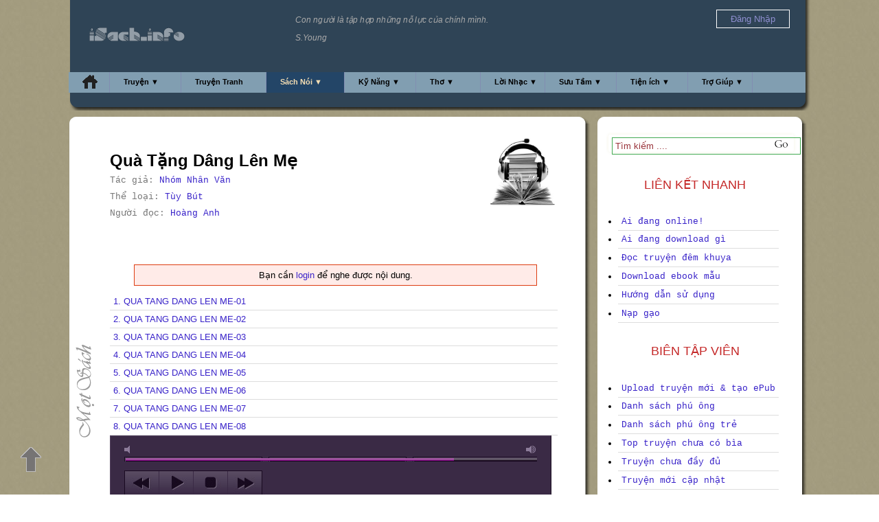

--- FILE ---
content_type: text/html; charset=UTF-8
request_url: https://isach.info/audio.php?audio=qua_tang_dang_len_me__nhom_nhan_van
body_size: 14822
content:
<!DOCTYPE html PUBLIC "-//W3C//DTD XHTML 1.0 Transitional//EN" "http://www.w3.org/TR/xhtml1/DTD/xhtml1-transitional.dtd">
<html xmlns="http://www.w3.org/1999/xhtml" lang="vi" xml:lang="vi" xmlns:fb="http://ogp.me/ns/fb#">
<head>
<meta http-equiv="Content-Type" content="text/html; charset=utf-8" />
<meta name="description" content="Sách nói - Quà Tặng Dâng Lên Mẹ - Nhóm Nhân Văn" />
<meta name="keywords" content="sách nói, audio book, , qua tang dang len me  nhom nhan van" />
<meta property="og:title" content="Sách nói - Quà Tặng Dâng Lên Mẹ - Nhóm Nhân Văn" />
	
		<meta property="og:type" content="book" />
		<meta property="og:image" content="/images/code/facebook_cover4.jpg" />
		<meta property="og:site_name" content="Thư viện Online" />
		<meta property="fb:admins" content="1529415137" /> 
		<meta property="fb:app_id" content="178300402240362" />
		<link rel="canonical" href="http://isach.info/audio.php?audio=qua_tang_dang_len_me__nhom_nhan_van" />
		<meta property="og:url" content="http://isach.info/audio.php?audio=qua_tang_dang_len_me__nhom_nhan_van" />
	

<!-- sach.info --> 
<link href="/client/css/motsach.css" rel="stylesheet" type="text/css" rel="nofollow"/>
	
<!-- jQuery -->   
<script type="text/javascript" src="//ajax.googleapis.com/ajax/libs/jquery/1.11.0/jquery.min.js" rel="nofollow"></script>



<link href="/client/css/message.css" rel="stylesheet" type="text/css"  rel="nofollow"/>

<!-- defer --> 


<link href="/libs/jPlayer/skin/pink.flag/jplayer.pink.flag.css" rel="stylesheet" type="text/css"  rel="nofollow"/>

	
<title>Sách nói - Quà Tặng Dâng Lên Mẹ - Nhóm Nhân Văn</title>
<link rel="icon" type="image/ico" href="/favicon.ico">
<link rel="Shortcut Icon" href="/favicon.ico" type="image/x-icon" />

	
<script type="text/javascript" src="/libs/jPlayer/dist/jplayer/jquery.jplayer.min.js"></script>
<script type="text/javascript" src="/libs/jPlayer/dist/add-on/jplayer.playlist.min.js"></script>
	
	
<!-- Google tag (gtag.js) -->
<script async src="https://www.googletagmanager.com/gtag/js?id=G-R41F741JB7"></script>
<script>
  window.dataLayer = window.dataLayer || [];
  function gtag(){dataLayer.push(arguments);}
  gtag('js', new Date());

  gtag('config', 'G-R41F741JB7');
</script>

	<script type="text/javascript">
		jQuery(document).ready(function() {
					window.fbAsyncInit = function() {
		    FB.init({
		        appId: '178300402240362',
				version: 'v5.1',
				status: true,
		        cookie: true,
		        xfbml: true,
		        oauth: false
		    });
		    var fb_uid = '';
			FB.getLoginStatus(function(response) {
			  if (response.status === 'connected') {
			    fb_uid = response.authResponse.userID;
			    FB.api('/me', function(response) {
  					fb_user_name = response.name;
				});
			  }
			});
			

		    
			var like_callback = function(url, html_element){
				fb_action_callback('like', url);
			}
			var unlike_callback = function(url, html_element) {
				fb_action_callback('unlike', url);
			}
			var comment_callback = function(response){
				fb_action_callback('comment', JSON.stringify(response));
			}
			var uncomment_callback = function(response){
				fb_action_callback('uncomment', JSON.stringify(response));
			}
			var send_callback = function(url) {
				fb_action_callback('send', url);
			}
			
			function actionReponse(data) {
				//do nothing
				
			}
			function fb_action_callback(action, url)
			{
				params = {'action':action, 'url':url, 'fb_uid': fb_uid, 'fb_user_name': fb_user_name};
			 	$.post('/facebook_action_ajax.php', params, null,"json");
			}
			
		    FB.Event.subscribe('edge.create', like_callback);
			FB.Event.subscribe('edge.remove', unlike_callback);
			FB.Event.subscribe('comment.create', comment_callback);
			FB.Event.subscribe('comment.remove', uncomment_callback);
			FB.Event.subscribe('message.send', send_callback);

		  	$('.fb_share').on( 'click', fb_share );
			function fb_share() {
				
				FB.ui({
			  		method: 'share',
			  		href: 'https://isach.info/audio.php?audio=qua_tang_dang_len_me__nhom_nhan_van'
			    }, function( response ) {
			        if ( response !== null && typeof response.post_id !== 'undefined' ) {
			        	fb_action_callback('share', response.post_id);
			        }
			    } );
			}
		};
		
		(function(d) {
		    var css , cssid = 'dropcap-css';
		    if (d.getElementById(cssid)) {
		        return;
		    }
		    css = d.createElement('link');
		    css.id = cssid;
		    css.rel = 'stylesheet';
		    css.async = true;
		    css.type = 'text/css';
		    css.href = "/client/css/dropcap.css";
		    d.getElementsByTagName('head')[0].appendChild(css); 
		}(document));


		(function(d) {
		    var css , cssid = 'jquery-ui-css';
		    if (d.getElementById(cssid)) {
		        return;
		    }
		    css = d.createElement('link');
		    css.id = cssid;
		    css.rel = 'stylesheet';
		    css.async = true;
		    css.type = 'text/css';
		    css.href = "//ajax.googleapis.com/ajax/libs/jqueryui/1.10.4/themes/smoothness/jquery-ui.css";
		    d.getElementsByTagName('head')[0].appendChild(css); 
		}(document));
		
/*! head.core - v1.0.2 */
(function(n,t){"use strict";function r(n){a[a.length]=n}function k(n){var t=new RegExp(" ?\\b"+n+"\\b");c.className=c.className.replace(t,"")}function p(n,t){for(var i=0,r=n.length;i<r;i++)t.call(n,n[i],i)}function tt(){var t,e,f,o;c.className=c.className.replace(/ (w-|eq-|gt-|gte-|lt-|lte-|portrait|no-portrait|landscape|no-landscape)\d+/g,"");t=n.innerWidth||c.clientWidth;e=n.outerWidth||n.screen.width;u.screen.innerWidth=t;u.screen.outerWidth=e;r("w-"+t);p(i.screens,function(n){t>n?(i.screensCss.gt&&r("gt-"+n),i.screensCss.gte&&r("gte-"+n)):t<n?(i.screensCss.lt&&r("lt-"+n),i.screensCss.lte&&r("lte-"+n)):t===n&&(i.screensCss.lte&&r("lte-"+n),i.screensCss.eq&&r("e-q"+n),i.screensCss.gte&&r("gte-"+n))});f=n.innerHeight||c.clientHeight;o=n.outerHeight||n.screen.height;u.screen.innerHeight=f;u.screen.outerHeight=o;u.feature("portrait",f>t);u.feature("landscape",f<t)}function it(){n.clearTimeout(b);b=n.setTimeout(tt,50)}var y=n.document,rt=n.navigator,ut=n.location,c=y.documentElement,a=[],i={screens:[240,320,480,640,768,800,1024,1280,1440,1680,1920],screensCss:{gt:!0,gte:!1,lt:!0,lte:!1,eq:!1},browsers:[{ie:{min:6,max:11}}],browserCss:{gt:!0,gte:!1,lt:!0,lte:!1,eq:!0},html5:!0,page:"-page",section:"-section",head:"head"},v,u,s,w,o,h,l,d,f,g,nt,e,b;if(n.head_conf)for(v in n.head_conf)n.head_conf[v]!==t&&(i[v]=n.head_conf[v]);u=n[i.head]=function(){u.ready.apply(null,arguments)};u.feature=function(n,t,i){return n?(Object.prototype.toString.call(t)==="[object Function]"&&(t=t.call()),r((t?"":"no-")+n),u[n]=!!t,i||(k("no-"+n),k(n),u.feature()),u):(c.className+=" "+a.join(" "),a=[],u)};u.feature("js",!0);s=rt.userAgent.toLowerCase();w=/mobile|android|kindle|silk|midp|phone|(windows .+arm|touch)/.test(s);u.feature("mobile",w,!0);u.feature("desktop",!w,!0);s=/(chrome|firefox)[ \/]([\w.]+)/.exec(s)||/(iphone|ipad|ipod)(?:.*version)?[ \/]([\w.]+)/.exec(s)||/(android)(?:.*version)?[ \/]([\w.]+)/.exec(s)||/(webkit|opera)(?:.*version)?[ \/]([\w.]+)/.exec(s)||/(msie) ([\w.]+)/.exec(s)||/(trident).+rv:(\w.)+/.exec(s)||[];o=s[1];h=parseFloat(s[2]);switch(o){case"msie":case"trident":o="ie";h=y.documentMode||h;break;case"firefox":o="ff";break;case"ipod":case"ipad":case"iphone":o="ios";break;case"webkit":o="safari"}for(u.browser={name:o,version:h},u.browser[o]=!0,l=0,d=i.browsers.length;l<d;l++)for(f in i.browsers[l])if(o===f)for(r(f),g=i.browsers[l][f].min,nt=i.browsers[l][f].max,e=g;e<=nt;e++)h>e?(i.browserCss.gt&&r("gt-"+f+e),i.browserCss.gte&&r("gte-"+f+e)):h<e?(i.browserCss.lt&&r("lt-"+f+e),i.browserCss.lte&&r("lte-"+f+e)):h===e&&(i.browserCss.lte&&r("lte-"+f+e),i.browserCss.eq&&r("eq-"+f+e),i.browserCss.gte&&r("gte-"+f+e));else r("no-"+f);r(o);r(o+parseInt(h,10));i.html5&&o==="ie"&&h<9&&p("abbr|article|aside|audio|canvas|details|figcaption|figure|footer|header|hgroup|main|mark|meter|nav|output|progress|section|summary|time|video".split("|"),function(n){y.createElement(n)});p(ut.pathname.split("/"),function(n,u){if(this.length>2&&this[u+1]!==t)u&&r(this.slice(u,u+1).join("-").toLowerCase()+i.section);else{var f=n||"index",e=f.indexOf(".");e>0&&(f=f.substring(0,e));c.id=f.toLowerCase()+i.page;u||r("root"+i.section)}});u.screen={height:n.screen.height,width:n.screen.width};tt();b=0;n.addEventListener?n.addEventListener("resize",it,!1):n.attachEvent("onresize",it)})(window);
/*! head.css3 - v1.0.0 */
(function(n,t){"use strict";function a(n){for(var r in n)if(i[n[r]]!==t)return!0;return!1}function r(n){var t=n.charAt(0).toUpperCase()+n.substr(1),i=(n+" "+c.join(t+" ")+t).split(" ");return!!a(i)}var h=n.document,o=h.createElement("i"),i=o.style,s=" -o- -moz- -ms- -webkit- -khtml- ".split(" "),c="Webkit Moz O ms Khtml".split(" "),l=n.head_conf&&n.head_conf.head||"head",u=n[l],f={gradient:function(){var n="background-image:";return i.cssText=(n+s.join("gradient(linear,left top,right bottom,from(#9f9),to(#fff));"+n)+s.join("linear-gradient(left top,#eee,#fff);"+n)).slice(0,-n.length),!!i.backgroundImage},rgba:function(){return i.cssText="background-color:rgba(0,0,0,0.5)",!!i.backgroundColor},opacity:function(){return o.style.opacity===""},textshadow:function(){return i.textShadow===""},multiplebgs:function(){i.cssText="background:url(https://),url(https://),red url(https://)";var n=(i.background||"").match(/url/g);return Object.prototype.toString.call(n)==="[object Array]"&&n.length===3},boxshadow:function(){return r("boxShadow")},borderimage:function(){return r("borderImage")},borderradius:function(){return r("borderRadius")},cssreflections:function(){return r("boxReflect")},csstransforms:function(){return r("transform")},csstransitions:function(){return r("transition")},touch:function(){return"ontouchstart"in n},retina:function(){return n.devicePixelRatio>1},fontface:function(){var t=u.browser.name,n=u.browser.version;switch(t){case"ie":return n>=9;case"chrome":return n>=13;case"ff":return n>=6;case"ios":return n>=5;case"android":return!1;case"webkit":return n>=5.1;case"opera":return n>=10;default:return!1}}};for(var e in f)f[e]&&u.feature(e,f[e].call(),!0);u.feature()})(window);
/*! head.load - v1.0.3 */
(function(n,t){"use strict";function w(){}function u(n,t){if(n){typeof n=="object"&&(n=[].slice.call(n));for(var i=0,r=n.length;i<r;i++)t.call(n,n[i],i)}}function it(n,i){var r=Object.prototype.toString.call(i).slice(8,-1);return i!==t&&i!==null&&r===n}function s(n){return it("Function",n)}function a(n){return it("Array",n)}function et(n){var i=n.split("/"),t=i[i.length-1],r=t.indexOf("?");return r!==-1?t.substring(0,r):t}function f(n){(n=n||w,n._done)||(n(),n._done=1)}function ot(n,t,r,u){var f=typeof n=="object"?n:{test:n,success:!t?!1:a(t)?t:[t],failure:!r?!1:a(r)?r:[r],callback:u||w},e=!!f.test;return e&&!!f.success?(f.success.push(f.callback),i.load.apply(null,f.success)):e||!f.failure?u():(f.failure.push(f.callback),i.load.apply(null,f.failure)),i}function v(n){var t={},i,r;if(typeof n=="object")for(i in n)!n[i]||(t={name:i,url:n[i]});else t={name:et(n),url:n};return(r=c[t.name],r&&r.url===t.url)?r:(c[t.name]=t,t)}function y(n){n=n||c;for(var t in n)if(n.hasOwnProperty(t)&&n[t].state!==l)return!1;return!0}function st(n){n.state=ft;u(n.onpreload,function(n){n.call()})}function ht(n){n.state===t&&(n.state=nt,n.onpreload=[],rt({url:n.url,type:"cache"},function(){st(n)}))}function ct(){var n=arguments,t=n[n.length-1],r=[].slice.call(n,1),f=r[0];return(s(t)||(t=null),a(n[0]))?(n[0].push(t),i.load.apply(null,n[0]),i):(f?(u(r,function(n){s(n)||!n||ht(v(n))}),b(v(n[0]),s(f)?f:function(){i.load.apply(null,r)})):b(v(n[0])),i)}function lt(){var n=arguments,t=n[n.length-1],r={};return(s(t)||(t=null),a(n[0]))?(n[0].push(t),i.load.apply(null,n[0]),i):(u(n,function(n){n!==t&&(n=v(n),r[n.name]=n)}),u(n,function(n){n!==t&&(n=v(n),b(n,function(){y(r)&&f(t)}))}),i)}function b(n,t){if(t=t||w,n.state===l){t();return}if(n.state===tt){i.ready(n.name,t);return}if(n.state===nt){n.onpreload.push(function(){b(n,t)});return}n.state=tt;rt(n,function(){n.state=l;t();u(h[n.name],function(n){f(n)});o&&y()&&u(h.ALL,function(n){f(n)})})}function at(n){n=n||"";var t=n.split("?")[0].split(".");return t[t.length-1].toLowerCase()}function rt(t,i){function e(t){t=t||n.event;u.onload=u.onreadystatechange=u.onerror=null;i()}function o(f){f=f||n.event;(f.type==="load"||/loaded|complete/.test(u.readyState)&&(!r.documentMode||r.documentMode<9))&&(n.clearTimeout(t.errorTimeout),n.clearTimeout(t.cssTimeout),u.onload=u.onreadystatechange=u.onerror=null,i())}function s(){if(t.state!==l&&t.cssRetries<=20){for(var i=0,f=r.styleSheets.length;i<f;i++)if(r.styleSheets[i].href===u.href){o({type:"load"});return}t.cssRetries++;t.cssTimeout=n.setTimeout(s,250)}}var u,h,f;i=i||w;h=at(t.url);h==="css"?(u=r.createElement("link"),u.type="text/"+(t.type||"css"),u.rel="stylesheet",u.href=t.url,t.cssRetries=0,t.cssTimeout=n.setTimeout(s,500)):(u=r.createElement("script"),u.type="text/"+(t.type||"javascript"),u.src=t.url);u.onload=u.onreadystatechange=o;u.onerror=e;u.async=!1;u.defer=!1;t.errorTimeout=n.setTimeout(function(){e({type:"timeout"})},7e3);f=r.head||r.getElementsByTagName("head")[0];f.insertBefore(u,f.lastChild)}function vt(){for(var t,u=r.getElementsByTagName("script"),n=0,f=u.length;n<f;n++)if(t=u[n].getAttribute("data-headjs-load"),!!t){i.load(t);return}}function yt(n,t){var v,p,e;return n===r?(o?f(t):d.push(t),i):(s(n)&&(t=n,n="ALL"),a(n))?(v={},u(n,function(n){v[n]=c[n];i.ready(n,function(){y(v)&&f(t)})}),i):typeof n!="string"||!s(t)?i:(p=c[n],p&&p.state===l||n==="ALL"&&y()&&o)?(f(t),i):(e=h[n],e?e.push(t):e=h[n]=[t],i)}function e(){if(!r.body){n.clearTimeout(i.readyTimeout);i.readyTimeout=n.setTimeout(e,50);return}o||(o=!0,vt(),u(d,function(n){f(n)}))}function k(){r.addEventListener?(r.removeEventListener("DOMContentLoaded",k,!1),e()):r.readyState==="complete"&&(r.detachEvent("onreadystatechange",k),e())}var r=n.document,d=[],h={},c={},ut="async"in r.createElement("script")||"MozAppearance"in r.documentElement.style||n.opera,o,g=n.head_conf&&n.head_conf.head||"head",i=n[g]=n[g]||function(){i.ready.apply(null,arguments)},nt=1,ft=2,tt=3,l=4,p;if(r.readyState==="complete")e();else if(r.addEventListener)r.addEventListener("DOMContentLoaded",k,!1),n.addEventListener("load",e,!1);else{r.attachEvent("onreadystatechange",k);n.attachEvent("onload",e);p=!1;try{p=!n.frameElement&&r.documentElement}catch(wt){}p&&p.doScroll&&function pt(){if(!o){try{p.doScroll("left")}catch(t){n.clearTimeout(i.readyTimeout);i.readyTimeout=n.setTimeout(pt,50);return}e()}}()}i.load=i.js=ut?lt:ct;i.test=ot;i.ready=yt;i.ready(r,function(){y()&&u(h.ALL,function(n){f(n)});i.feature&&i.feature("domloaded",!0)})})(window);

		head.js("/client/js/jquery.hoverIntent.minified.js",
		    "/client/js/jquery-ui.min.js",
		    "/client/js/jquery.cookie.js",
		    "//connect.facebook.net/en_US/sdk.js",
		     function() {

					$("#navStory").hoverIntent(
						function(){$('#story_top_menu_box').slideDown('normal');},
						function(){$('#story_top_menu_box').slideUp('normal');}
					);

					$("#navAudio").hoverIntent(
						function(){$('#audio_top_menu_box').slideDown('fast');}, 
						function(){$('#audio_top_menu_box').slideUp('normal');}
					);
					$("#navLife").hoverIntent(
						function(){$('#life_top_menu_box').slideDown('normal');},
						function(){$('#life_top_menu_box').slideUp('normal');}
					);
					$("#navPoem").hoverIntent(
						function(){$('#poem_top_menu_box').slideDown('normal');},
						function(){$('#poem_top_menu_box').slideUp('normal');}
					);
					$("#navLyrics").hoverIntent(
						function(){$('#lyrics_top_menu_box').slideDown('normal');},
						function(){$('#lyrics_top_menu_box').slideUp('normal');}
					);
					$("#navUtility").hoverIntent(
						function(){$('#utility_top_menu_box').slideDown('normal');},
						function(){$('#utility_top_menu_box').slideUp('normal');}
					);  

					$("#navHelp").hoverIntent(
						function(){$('#help_top_menu_box').slideDown('normal');},
						function(){$('#help_top_menu_box').slideUp('normal');}
					);  
					$("#navmsResource").hoverIntent(
						function(){$('#msresource_top_menu_box').slideDown('normal');},
						function(){$('#msresource_top_menu_box').slideUp('normal');}
					);  	

					 
					 $(function() {
					  $("#login-alert").dialog({
					    autoOpen: false,
					    modal: true,
					    width: 400,
					    buttons: {
					        "Đăng nhập": function() {
					        	//$('#login_link')[0].click();
					        	window.location = 'https://isach.info/login.php';
					            $(this).dialog("close");
					        },
					        "Đăng ký": function() {
					        	//$('#register_link')[0].click();
					        	window.location = 'https://isach.info/register.php';
					            $(this).dialog("close");
					        },
					        "Đóng": function() {
					            $(this).dialog("close");
					        }
					    }
					  });
					});
					 	
					$( "#login-alert" ).dialog({ autoOpen: false });

					$(".downloadebook_alert").click(function(){
					      $( "#login-alert" ).dialog( "open" );
					      return false;  
					});
					 

					 

					 

					
			based_timeout = 1000;
			timeout = based_timeout;
			//idle_time = 0;
			function fetchReponse(data) {
				if (data.status == 'new')
				{
					$('.message_box').html(data.message);
					var scrolltoh = $('.message_box')[0].scrollHeight;
					$('.message_box').scrollTop(scrolltoh);
					timeout = based_timeout;
				}
				else if (data.status == 'old')
				{
					//idle_time++;
					timeout = Math.trunc(timeout * 1.003);
				}
				else
				{
			    	$.cookie('chatbox_display', 'hide', {path: '/' });
			       $("#toggle_btn").attr('class', 'open_btn');
					$(".toggle_chat").attr('style', 'display:none');
			    }
			 }

			function fetchData(){
				
				if (typeof timeoutHandler !== 'undefined')
					window.clearTimeout(timeoutHandler);
				if ($.cookie('chatbox_display') == 'show')
			 	{
			        $("#toggle_btn").attr('class', 'collapse_btn');

		            var ifrom = $('#msg_box_from').val();
		            var ito = $('#msg_box_to').val();
		            var ithread = $('#msg_box_thread').val();
		            var ilastupdate = $('#lastupdate').val();
 
					load_data = {'fetch':1, 'from':ifrom, 'to':ito, 'thread':ithread, 'lastupdate':ilastupdate};
				 	$.post('/message_ajax.php', load_data, fetchReponse,"json");

			    	$.cookie('chatbox_display', 'show', {path: '/' });
			        $("#toggle_btn").attr('class', 'collapse_btn');
					$(".toggle_chat").attr('style', 'display:block');
				}
				else
				{
									$("toggle_btn").attr('class', 'open_btn');
					$(".toggle_chat").attr('style', 'display:none');
							    }
				timeoutHandler = window.setTimeout(fetchData, timeout);						
			}			 
			 
			//automatically refresh after every x milliseconds.
			fetchData();

			//method to trigger when user hits enter key
			$("#user_new_message").keypress(function(evt) {
				
			    if(evt.which == 13) {
			            var ifrom = $('#msg_box_from_user_name').val();
			            var ito = $('#msg_box_to').val();
			            var ithread = $('#msg_box_thread').val();
			            var imessage = $('#user_new_message').val();
			            var ifrom_full_name = $('#msg_box_from_user_full_name').val();
			            var ifrom_id = $('#msg_box_from_user_id').val();
						post_data = {'from':ifrom, 'to':ito, 'from_id':ifrom_id, 'from_full_name':ifrom_full_name, 'thread':ithread,'message':imessage};
			           
			            $.post('/message_ajax.php', post_data, function(data) {
							//alert(JSON.stringify(data));
			                //append data into messagebox with jQuery fade effect!
			                $(data.message).hide().appendTo('.message_box').fadeIn();

			                //keep scrolled to bottom of chat!
			                var scrolltoh = $('.message_box')[0].scrollHeight;
			                $('.message_box').scrollTop(scrolltoh);
			               
			                //reset value of message box
			                $('#user_new_message').val('');
			                
			                timeout = based_timeout;
					    	$.cookie('chatbox_display', 'show', {path: '/' });
			                
			            },'json').error(function(err) {
			           

			            //$('#debug_error').text(err.toSource());
			            $('#debug_error').html(err.responseText);
			            
			            });
			        }
			});

			//toggle hide/show shout box
			$("#toggle_btn").click(function (e) {
			    //get CSS display state of .toggle_chat element
			    var toggleState = $('.toggle_chat').css('display');

			    //toggle show/hide chat box
			    $('.toggle_chat').slideToggle();
			   
			    //use toggleState var to change close/open icon image
			    if(toggleState == 'block')
			    {
			    	$.cookie('chatbox_display', 'hide', {path: '/' });
			        $("#toggle_btn").attr('class', 'open_btn');
			    } else {
			    	$.cookie('chatbox_display', 'show', {path: '/' });
			        $("#toggle_btn").attr('class', 'collapse_btn');
			    }
			});
			
			$("#close_btn").click(function (e) {
			    $.cookie('chatbox_display', 'close', {path: '/' });
			    $("#msg_box").hide();
			    $("#toggle_btn").attr('class', 'collapse_btn');
			});
			
			$(".user_send_message").click(function (e) {
				
				//if (!$.cookie('user_message_info'))
				//	return;
				
				//alert($(this).children('.msg_box_to_user_name').val());
				//alert($("#msg_box_from_user_name").val());
			    $.cookie('chatbox_display', 'show', {path: '/' });

			    $("#msg_box").show();
			    //$("#toggle_btn").attr('class', 'collapse_btn');
			    $("#lastupdate" ).val(0);
			    
			    
			    //$("#msg_box_title" ).html(  $(this).children('.msg_box_to_user_full_name').val());
			    $("#msg_box_title" ).html( "<a href='/viewprofile.php?user_name=" + $(this).children('.msg_box_to_user_name').val() + "'>" + $(this).children('.msg_box_to_user_full_name').val() + "</a>"); 
			    $("#msg_box_to" ).val(  $(this).children('.msg_box_to_user_name').val());
			    $("#msg_box_thread" ).val(  $(this).children('.msg_box_thread').val());
			    $("#user_message_info" ).val(  $(this).children('.user_message_info').val());
				$('.message_box').html('<input id="lastupdate" value="0" type="hidden">');
				
				$.cookie('user_message_info', $("#user_message_info").val(), {path: '/' });
			    $.cookie('chatbox_display', 'show', {path: '/' });
			    
				
				timeout = based_timeout/2;
			    /*
			    if ($("#msg_box_from").val() == $("#msg_box_to").val()) {
			    	$("#msg_box").hide();
				}*/
			    
			});

					
		
            });

			$("#login_menu_link").click(function (e) {
			    //get CSS display state of .toggle_chat element
			    var toggleState = $('#login_menu').css('display');

			    //toggle show/hide chat box
			    $('#login_menu').slideToggle();
			   
			});


	
	


	   	  
        myPlaylist = new jPlayerPlaylist({
		    jPlayer: "#jquery_jplayer_1",
		    cssSelectorAncestor: "#jp_container_1"
	}, [



	], {
        autoPlay: false,
		swfPath: "/libs/jPlayer/dist/jplayer",
		supplied: "mp3",
		wmode: "window",
		useStateClassSkin: true,
		autoBlur: false,
		smoothPlayBar: true,
		keyEnabled: true
	});

    $(".audio_item_x a").on( "click", function(event) {

        event.preventDefault();
        chapter_path = $(this).attr("href");
        chapter_name = $(this).text();

        load_data = {'audio': chapter_path};
        $.post('/load_audio_ajax.php', load_data, function(data) {
            myPlaylist.add({
                title: chapter_name,
                mp3: data
            });
            $('#audio_error').hide();
            myPlaylist.play(-1);
        },"text").error(function(err) {
            $('#audio_error .error_message_text').html(err.responseText);
            $('#audio_error').show();
        });
    });




	//end of IF isset($file_id)


		});		//end of document.ready

		 
</script>

</head>
<body id='audio_body'>
<a id='top_anchor' style='position: absolute; top: 0px;' ref='nofollow'>&nbsp;</a>	

<div id="motsach_background"></div>
<a id='go_up_arrow' href='#top_anchor' rel='nofollow'>&nbsp;</a>	
<div id="globalContainer">
	<div id='top_banner'>
	<div class='top_banner_body'>
<div id='quote_box'>
	<p>Con người là tập hợp những nỗ lực của chính mình.</p><p>S.Young</p></div>
<div id='logo_box'>
	<!--a href="/"><img src="https://isach.info/images/code/motsach_logo.png" height="60" alt="" title=""/></a-->	
	<a href="/"><img src="/images/code/isach_logo.png" style="height: 20px; padding: 20px 0 0 10px; " alt="" title="Home"/></a>	
</div>
<!--div style="position: absolute; left: 120px; top: 20px;">
	<a href="http://forum.isach.info/forumdisplay.php?11-H%E1%BB%8Dp-m%E1%BA%B7t-offline-h%C3%ACnh-%E1%BA%A3nh"><img src="_images/gap_nhau_cuoi_tuan_home.gif" width="400px" alt="" title=""/></a>	
</div-->
<div id='user_box' style='z-index: 30;'>

		
	<div id="login_menu_link" style='margin-top: 10px;'><span style='color: #8E8ECF; padding: 5px 20px; border: white 1px solid;'>Đăng Nhập<span></div>
	<div style="display: none; margin-left: 40px; margin-top: 5px;"  id="login_menu">
		<div class="menu_content_bodyx" style=' background-color: #2F4456; border: white 1px solid;'>
			<ul class="menu_listx" style='padding-left: 5px; padding-right; 5px; padding-top: 0px; margin-top: 0px;'>
				<li class="menu_item"><a href="https://isach.info/login.php">Đăng nhập iSach</a></li>
				<li class="menu_item"><a href="https://isach.info/login_controller.php?action=login_facebook_request">Đăng nhập = Facebook</a></li>
				<li class="menu_item"><a href="https://isach.info/login_controller.php?action=login_google_request">Đăng nhập = Google</a></li>
				<li class="menu_item"><a href="/forgot_password.php">Quên Mật Khẩu</a></li>
				<li class="menu_item"><a href="https://isach.info/register.php">Đăng ký</a></li>
			</ul>
		</div>
	</div>	
		
	
</div>
 
 
<div id="login-alert" title="Bạn chưa đăng nhập" style='display: none;'>
  <p>Bạn cần đăng ký/đăng nhập để có thể download/upload sách<br><br>Bạn có thể đăng ký ngay từ bây giờ!</p>
</div>
 

 

 
		<div class="motsach_header" id=AudioSelected>
		<ul id="pageNav">
				<li id="navHome" ><a class='top_menu' href="/" title="Home" style='padding-top: 4px;'><img src='https://isach.info/images/code/home.png' alt='Home'/></a></li>
				<li id="navStory"><a href="/story.php">Truyện ▼</a>
					<div id="story_top_menu_box">
						<div class="menu_content_body">
							<ul class="menu_list">
								<li class="menu_item"><a href="/story.php?list=story&amp;category=kiem_hiep">Kiếm Hiệp</a></li>
								<li class="menu_item"><a href="/story.php?list=story&amp;category=tien_hiep">Tiên Hiệp</a></li>
								<li class="menu_item"><a href="/story.php?list=story&amp;category=tuoi_hoc_tro">Tuổi Học Trò</a></li>
								<li class="menu_item"><a href="/story.php?list=story&amp;category=co_tich">Cổ Tích</a></li>
								<li class="menu_item"><a href="/story.php?list=story&amp;category=truyen_ngan">Truyện Ngắn</a></li>
								<li class="menu_item"><a href="/story.php?list=story&amp;category=truyen_cuoi">Truyện Cười</a></li>
								<li class="menu_item"><a href="/story.php?list=story&amp;category=kinh_di">Kinh Dị</a></li>
								<li class="menu_item"><a href="/story.php?list=story&amp;category=khoa_hoc">Khoa Học - Kỹ Thuật</a></li>
								<li class="menu_item"><a href="/story.php?list=story&amp;category=tuy_but">Tùy Bút</a></li>
								<li class="menu_item"><a href="/story.php?list=story&amp;category=tieu_thuyet">Tiểu Thuyết</a></li>
								<li class="menu_item"><a href="/story.php?list=story&amp;category=ngon_tinh">Ngôn Tình</a></li>
								<li class="menu_item"><a href="/story.php?list=story&amp;category=trinh_tham">Trinh Thám</a></li>
								<li class="menu_item"><a href="/story.php?list=story&amp;category=trung_hoa">Trung Hoa</a></li>
							</ul>
						</div>
						<div class="menu_content_body">
							<ul class="menu_list">
								<li class="menu_item"><a href="/story.php?list=story&amp;author=kim_dung">Kim Dung</a></li>
								<li class="menu_item"><a href="/story.php?list=story&amp;author=nguyen_nhat_anh">Nguyễn Nhật Ánh</a></li>
								<li class="menu_item"><a href="/story.php?list=story&amp;author=hoang_thu_dung">Hoàng Thu Dung</a></li>
								<li class="menu_item"><a href="/story.php?list=story&amp;author=nguyen_ngoc_tu">Nguyễn Ngọc Tư</a></li>
								<li class="menu_item"><a href="/story.php?list=story&amp;author=quynh_dao">Quỳnh Dao</a></li>
								<li class="menu_item"><a href="/story.php?list=story&amp;author=ho_bieu_chanh">Hồ Biểu Chánh</a></li>
								<li class="menu_item"><a href="/story.php?list=story&amp;author=co_long">Cổ Long</a></li>
								<li class="menu_item"><a href="/story.php?list=story&amp;author=ngoa_long_sinh">Ngọa Long Sinh</a></li>
								<li class="menu_item"><a href="/story.php?list=story&amp;author=nga_cat_tay_hong_thi">Ngã Cật Tây Hồng Thị</a></li>
								<li class="menu_item"><a href="/story.php?list=story&amp;author=aziz_nesin">Aziz Nesin</a></li>
								<li class="menu_item"><a href="/story.php?list=story&amp;author=tran_thanh_van">Trần Thanh Vân</a></li>
								<li class="menu_item"><a href="/story.php?list=story&amp;author=sidney_sheldon">Sidney Sheldon</a></li>
								<li class="menu_item"><a href="/story.php?list=story&amp;author=sir_arthur_conan_doyle">Arthur Conan Doyle</a></li>
							</ul>
						</div>
		
						<div class="menu_content_body">
							<ul class="menu_list" style="height: 200px;">
								<li class="menu_item"><a href="/most_reading_bia.php?sort=last_update_date">Truyện mới cập nhật</a></li>
								<li class="menu_item"><a href="/most_reading_bia.php?sort=page_view">Truyện đọc online nhiều</a></li>
								<li class="menu_item"><a href="/most_reading_bia.php?sort=download">Truyện download nhiều</a></li>
								<li class="menu_item"><a href="/story.php">Truyện Ngẫu Nhiên</a></li>
								<li class="menu_item"><a href="/reading.php">Ai đang download gì</a></li>
								<li class="menu_item"><a href="/story.php?list=story&amp;language=english">English Stories</a></li>
								<li class="menu_item"><a href="/story.php?list=author">Danh Mục Tác Giả</a></li>
								<li class="menu_item"><a href="/recommend.php">Giới thiệu truyện</a></li>
								<li class="menu_item"><a href="/download_iphone.php">Download về iPhone</a></li>
								<li class="menu_item"><a href="/ebook_sample.php">Download ebook mẫu</a></li>
								<li class="menu_item"><a href="/scripts/public/story/upload/story_user_add_1.php">Upload truyện mới</a></li>
								<li class="menu_item"><a href="/story.php?story=isach_tai_lieu_huong_dan__admin&chapter=0024">Phần mềm đọc ebook</a></li>
								<li class="menu_item"><a href="/story.php?story=isach_tai_lieu_huong_dan__admin&chapter=0010">Tham gia nhóm biên tập</a></li>
							</ul>
						</div>		
					</div>
				</li>
				<li id="navComic"><a href="/comic.php">Truyện Tranh</a></li>
								
				<li id="navAudio"><a href="/audio.php">Sách Nói ▼</a>
					<div id="audio_top_menu_box">
						<div class="menu_content_body">
							<ul class="menu_list">
                                <li class="menu_item"><a href="/audio.php?audio=doc_truyen_dem_khuya__dai_tieng_noi_viet_nam">Đọc Truyện Đêm Khuya</a></li>
								<li class="menu_item"><a href="/audio.php?list=audio&amp;reader=trung_nghi">Trung Nghị</a></li>
								<li class="menu_item"><a href="/audio.php?list=audio&amp;reader=thu_hien">Thu Hiền</a></li>
								<li class="menu_item"><a href="/audio.php?list=audio&amp;reader=ba_trung">Bá Trung</a></li>
								<li class="menu_item"><a href="/audio.php?list=audio&amp;reader=manh_linh">Mạnh Linh</a></li>
								<li class="menu_item"><a href="/audio.php?list=audio&amp;reader=bach_ly">Bạch Lý</a></li>
								<li class="menu_item"><a href="/audio.php?list=audio&amp;reader=huong_duong">Hướng Dương</a></li>
								<li class="menu_item"><a href="/audio.php?list=audio&amp;reader=duong_lieu">Dương Liễu</a></li>
								<li class="menu_item"><a href="/audio.php?list=audio&amp;reader=ngo_hong">Ngô Hồng</a></li>
								<li class="menu_item"><a href="/audio.php?list=audio&amp;reader=ngoc_han">Ngọc Hân</a></li>
								<li class="menu_item"><a href="/audio.php?list=audio&amp;reader=phuong_minh">Phương Minh</a></li>
								<li class="menu_item"><a href="/audio.php?list=audio&amp;reader=shep_o_neal">Shep O’Neal</a></li>
							</ul>
						</div>

						<div class="menu_content_body">
							<ul class="menu_list">
								<li class="menu_item"><a href="/audio.php?list=audio&amp;category=tieu_thuyet">Tiểu Thuyết</a></li>
								<li class="menu_item"><a href="/audio.php?list=audio&amp;category=lich_su">Lịch Sử</a></li>
								<li class="menu_item"><a href="/audio.php?list=audio&amp;category=tuoi_hoc_tro">Tuổi Học Trò</a></li>
								<li class="menu_item"><a href="/audio.php?list=audio&amp;category=dac_nhan_tam">Đắc Nhân Tâm</a></li>
								<li class="menu_item"><a href="/audio.php?list=audio&amp;category=giao_duc">Giáo Dục</a></li>
								<li class="menu_item"><a href="/audio.php?list=audio&amp;category=hoi_ky">Hồi Ký</a></li>
								<li class="menu_item"><a href="/audio.php?list=audio&amp;category=kiem_hiep">Kiếm Hiệp</a></li>
								<li class="menu_item"><a href="/audio.php?list=audio&amp;category=lich_su">Lịch Sử</a></li>
								<li class="menu_item"><a href="/audio.php?list=audio&amp;category=tuy_but">Tùy But</a></li>
								<li class="menu_item"><a href="/audio.php?list=audio&amp;category=tap_truyen_ngan">Tập Truyện Ngắn</a></li>
								<li class="menu_item"><a href="/audio.php?list=audio&amp;category=giao_duc">Giáo Dục</a></li>
								<li class="menu_item"><a href="/audio.php?list=audio">Danh Mục Sách Nói</a></li>
								</ul>
							</div>
					</div>
				</li>
				<li id="navLife"><a href="/story.php?list=story&amp;category=nghe_thuat_song">Kỹ Năng ▼</a>
					<div id="life_top_menu_box">
						<div class="menu_content_body">
							<ul class="menu_list">
								<li class="menu_item"><a href="/story.php?list=story&amp;category=phong_tuc">Phong Tục Việt Nam</a></li>
								<li class="menu_item"><a href="/story.php?list=story&amp;category=phong_tuc&amp;sub_category=chon_ngay_gio">- Chọn Ngày Giờ</a></li>
								<li class="menu_item"><a href="/story.php?list=story&amp;category=phong_tuc&amp;sub_category=cuoi_hoi">- Cưới Hỏi</a></li>
								<li class="menu_item"><a href="/story.php?list=story&amp;category=phong_tuc&amp;sub_category=dao_hieu">- Đạo Hiếu</a></li>
								<li class="menu_item"><a href="/story.php?list=story&amp;category=phong_tuc&amp;sub_category=gio_tet_te_le">- Giỗ Tết - Tế Lễ</a></li>
								<li class="menu_item"><a href="/story.php?list=story&amp;category=phong_tuc&amp;sub_category=khan_nom">- Khấn Nôm</a></li>
								<li class="menu_item"><a href="/story.php?list=story&amp;category=phong_tuc&amp;sub_category=phong_thuy_nha_o">- Phong Thủy Nhà Ở</a></li>
								<li class="menu_item"><a href="/story.php?list=story&amp;category=phong_tuc&amp;sub_category=phong_thuy_van_phong">- Phong Thủy VPhòng</a></li>
								<li class="menu_item"><a href="/story.php?list=story&amp;category=phong_tuc&amp;sub_category=sinh_duong">- Sinh Dưỡng</a></li>
								<li class="menu_item"><a href="/story.php?list=story&amp;category=phong_tuc&amp;sub_category=tang_le">- Tang Lễ</a></li>
							</ul>
						</div>
						<div class="menu_content_body">
							<ul class="menu_list">
								<li class="menu_item"><a href="/story.php?list=story&amp;category=nghe_nghiep">Việc Làm</a></li>
								<li class="menu_item"><a href="/story.php?list=story&amp;category=nghe_nghiep&amp;sub_category=cam_nang">- Cẩm Nang</a></li>
								<li class="menu_item"><a href="/story.php?list=story&amp;category=nghe_nghiep&amp;sub_category=chuyen_cong_so">- Chuyện Công Sở</a></li>
								<li class="menu_item"><a href="/story.php?list=story&amp;category=nghe_nghiep&amp;sub_category=thang_tien">- Thăng Tiến</a></li>
								<li class="menu_item"><a href="/story.php?list=story&amp;category=nghe_nghiep&amp;sub_category=phong_van">- Phỏng Vấn</a></li>
								<li class="menu_item"><a href="/story.php?list=story&amp;category=nghe_nghiep&amp;sub_category=tim_viec">- Tìm Việc</a></li>
								<li class="menu_item"><a href="/story.php?list=story&amp;category=nghe_nghiep&amp;sub_category=thi_truong_lao_dong">- Thị Trường</a></li>
								<li class="menu_item"><a href="/story.php?list=story&amp;category=nghe_nghiep&amp;sub_category=nha_tuyen_dung">- Nhà Tuyển Dụng</a></li>
								<li class="menu_item"><a href="/story.php?list=story&amp;category=nghe_nghiep&amp;sub_category=doi_nghe">- Đổi Nghề</a></li>
								<li class="menu_item"><a href="/story.php?list=story&amp;category=nghe_nghiep&amp;sub_category=luong_bong">- Lương Bổng</a></li>
							</ul>
						</div>
						<div class="menu_content_body">
							<ul class="menu_list">
								<li class="menu_item"><a href="/story.php?list=story&amp;category=ky_nang_song">Kỹ Năng Sống</a></li>
								<li class="menu_item"><a href="/story.php?list=story&amp;category=ky_nang_song&amp;sub_category=suc_khoe">- Sức Khỏe</a></li>
								<li class="menu_item"><a href="/story.php?list=story&amp;category=ky_nang_song&amp;sub_category=thuong_thuc">- Thưởng Thức</a></li>
								<li class="menu_item"><a href="/story.php?list=story&amp;category=ky_nang_song&amp;sub_category=cong_so">- Công sở</a></li>
								<li class="menu_item"><a href="/story.php?list=story&amp;category=ky_nang_song&amp;sub_category=hoc_duong">- Học Đường</a></li>
								<li class="menu_item"><a href="/story.php?list=story&amp;category=ky_nang_song&amp;sub_category=gia_dinh">- Gia Đình</a></li>
								<li class="menu_item"><a href="/story.php?list=story&amp;category=nau_an">- Nấu Ăn</a></li>
							</ul>
						</div>
						<div class="menu_content_body">
							<ul class="menu_list">
								<li class="menu_item"><a href="/story.php?list=story&amp;category=nghe_thuat_song&amp;sub_category=nghe_thuat_song">Nghệ Thuật Sống</a></li>
								<li class="menu_item"><a href="/story.php?list=story&amp;category=nghe_thuat_song&amp;sub_category=dac_nhan_tam">- Đắc Nhân Tâm</a></li>
								<li class="menu_item"><a href="/story.php?list=story&amp;category=nghe_thuat_song&amp;sub_category=tinh_yeu">- Tình Yêu</a></li>
								<li class="menu_item"><a href="/story.php?list=story&amp;category=nghe_thuat_song&amp;sub_category=tre_non">- Tre Non</a></li>
							</ul>
						</div>

					</div>
				</li>
				<li id="navPoem"><a href="/poem.php">Thơ ▼</a>
					<div id="poem_top_menu_box">
						<div class="menu_content_body">
							<ul class="menu_list">
								<li class="menu_item"><a href="/poem.php?list=poem&amp;author=nguyen_binh">Nguyễn Bính</a></li>
								<li class="menu_item"><a href="/poem.php?list=poem&amp;author=ho_xuan_huong">Hồ Xuân Hương</a></li>
								<li class="menu_item"><a href="/poem.php?list=poem&amp;author=ttkh">TTKH</a></li>
								<li class="menu_item"><a href="/poem.php?list=poem&amp;author=tran_dang_khoa">Trần Đăng Khoa</a></li>
								<li class="menu_item"><a href="/poem.php?list=poem&amp;author=phung_quan">Phùng Quán</a></li>
								<li class="menu_item"><a href="/poem.php?list=poem&amp;author=xuan_dieu">Xuân Diệu</a></li>
								<li class="menu_item"><a href="/poem.php?list=poem&amp;author=luu_trong_lu">Lưu Trọng Lư</a></li>
								<li class="menu_item"><a href="/poem.php?list=poem&amp;author=to_huu">Tố Hữu</a></li>
								<li class="menu_item"><a href="/poem.php?list=poem&amp;author=xuan_quynh">Xuân Quỳnh</a></li>
								<li class="menu_item"><a href="/poem.php?list=poem&amp;author=nguyen_khoa_diem">Nguyễn Khoa Điềm</a></li>
								<li class="menu_item"><a href="/poem.php?list=poem&amp;author=vu_hoang_chuong">Vũ Hoàng Chương</a></li>
								<li class="menu_item"><a href="/poem.php?list=poem&amp;author=han_mac_tu">Hàn Mặc Tử</a></li>
								<li class="menu_item"><a href="/poem.php?list=poem&amp;author=huy_can">Huy Cận</a></li>
							</ul>
						</div>
						<div class="menu_content_body">
							<ul class="menu_list">
								<li class="menu_item"><a href="/poem.php?list=poem&amp;author=bui_giang">Bùi Giáng</a></li>
								<li class="menu_item"><a href="/poem.php?list=poem&amp;author=ho_dzenh">Hồ Dzếnh</a></li>
								<li class="menu_item"><a href="/poem.php?list=poem&amp;author=tran_quoc_hoan">Trần Quốc Hoàn</a></li>
								<li class="menu_item"><a href="/poem.php?list=poem&amp;author=bui_chi_vinh">Bùi Chí Vinh</a></li>
								<li class="menu_item"><a href="/poem.php?list=poem&amp;author=luu_quang_vu">Lưu Quang Vũ</a></li>
								<li class="menu_item"><a href="/poem.php?list=poem&amp;author=bao_cuong">Bảo Cường</a></li>
								<li class="menu_item"><a href="/poem.php?list=poem&amp;author=nguyen_sa">Nguyên Sa</a></li>
								<li class="menu_item"><a href="/poem.php?list=poem&amp;author=te_hanh">Tế Hanh</a></li>
								<li class="menu_item"><a href="/poem.php?list=poem&amp;author=huu_thinh">Hữu Thỉnh</a></li>
								<li class="menu_item"><a href="/poem.php?list=poem&amp;author=the_lu">Thế Lữ</a></li>
								<li class="menu_item"><a href="/poem.php?list=poem&amp;author=hoang_cam">Hoàng Cầm</a></li>
								<li class="menu_item"><a href="/poem.php?list=poem&amp;author=do_trung_quan">Đỗ Trung Quân</a></li>
								<li class="menu_item"><a href="/poem.php?list=poem&amp;author=che_lan_vien">Chế Lan Viên</a></li>
							</ul>
						</div>
						<div class="menu_content_body">
							<ul class="menu_list">								
								<li class="menu_item"><a href="/poem.php?list=poem">Danh Mục Thơ</a></li>
								<li class="menu_item"><a href="/poem.php?list=author">Danh Mục Tác Giả</a></li>
								<li class="menu_item"><a href="/poem.php">Thơ Ngẫu Nhiên</a></li>
							</ul>
						</div>
					</div>
				</li>
				<li id="navLyrics"><a href="/lyrics.php">Lời Nhạc ▼</a>
					<div id="lyrics_top_menu_box">
						<div class="menu_content_body">
							<ul class="menu_list">
								<li class="menu_item"><a href="/lyrics.php?list=author">Danh Mục Tác Giả</a></li>
								<li class="menu_item"><a href="/lyrics.php?list=lyrics&amp;author=trinh_cong_son">Trịnh Công Sơn</a></li>
								<li class="menu_item"><a href="/lyrics.php?list=lyrics&amp;author=quoc_bao">Quốc Bảo</a></li>
								<li class="menu_item"><a href="/lyrics.php?list=lyrics&amp;author=pham_duy">Phạm Duy</a></li>
								<li class="menu_item"><a href="/lyrics.php?list=lyrics&amp;author=anh_bang">Anh Bằng</a></li>
								<li class="menu_item"><a href="/lyrics.php?list=lyrics&amp;author=vo_ta_han">Võ Tá Hân</a></li>
								<li class="menu_item"><a href="/lyrics.php?list=lyrics&amp;author=hoang_trong">Hoàng Trọng</a></li>
								<li class="menu_item"><a href="/lyrics.php?list=lyrics&amp;author=tram_tu_thieng">Trầm Tử Thiêng</a></li>
								<li class="menu_item"><a href="/lyrics.php?list=lyrics&amp;author=luong_bang_quang">Lương Bằng Quang</a></li>
								<li class="menu_item"><a href="/lyrics.php?list=lyrics&amp;author=song_ngoc">Song Ngọc</a></li>
								<li class="menu_item"><a href="/lyrics.php?list=lyrics&amp;author=hoang_thi_tho">Hoàng Thi Thơ</a></li>
								<li class="menu_item"><a href="/lyrics.php?list=lyrics&amp;author=tran_thien_thanh">Trần Thiện Thanh</a></li>
								<li class="menu_item"><a href="/lyrics.php?list=lyrics&amp;author=thai_thinh">Thái Thịnh</a></li>
								<li class="menu_item"><a href="/lyrics.php?list=lyrics&amp;author=phuong_uyen">Phương Uyên</a></li>
							</ul>
						</div>
						<div class="menu_content_body">
							<ul class="menu_list">
								<li class="menu_item"><a href="/lyrics.php?list=author">Danh Mục Ca Sĩ</a></li>
								<li class="menu_item"><a href="/lyrics.php?list=lyrics&amp;singer=khanh_ly">Khánh Ly</a></li>
								<li class="menu_item"><a href="/lyrics.php?list=lyrics&amp;singer=cam_ly">Cẩm Ly</a></li>
								<li class="menu_item"><a href="/lyrics.php?list=lyrics&amp;singer=huong_lan">Hương Lan</a></li>
								<li class="menu_item"><a href="/lyrics.php?list=lyrics&amp;singer=nhu_quynh">Như Quỳnh</a></li>
								<li class="menu_item"><a href="/lyrics.php?list=lyrics&amp;singer=dan_truong">Đan Trường</a></li>
								<li class="menu_item"><a href="/lyrics.php?list=lyrics&amp;singer=lam_truong">Lam Trường</a></li>
								<li class="menu_item"><a href="/lyrics.php?list=lyrics&amp;singer=dam_vinh_hung">Đàm Vĩnh Hưng</a></li>
								<li class="menu_item"><a href="/lyrics.php?list=lyrics&amp;singer=minh_tuyet">Minh Tuyết</a></li>
								<li class="menu_item"><a href="/lyrics.php?list=lyrics&amp;singer=tuan_ngoc">Tuấn Ngọc</a></li>
								<li class="menu_item"><a href="/lyrics.php?list=lyrics&amp;singer=truong_vu">Trường Vũ</a></li>
								<li class="menu_item"><a href="/lyrics.php?list=lyrics&amp;singer=quang_dung">Quang Dũng</a></li>
								<li class="menu_item"><a href="/lyrics.php?list=lyrics&amp;singer=my_tam">Mỹ Tâm</a></li>
								<li class="menu_item"><a href="/lyrics.php?list=lyrics&amp;singer=bao_yen">Bảo Yến</a></li>
							</ul>
						</div>
						<div class="menu_content_body">
							<ul class="menu_list">
								<li class="menu_item"><a href="/lyrics.php?list=author">English Singer</a></li>
								<li class="menu_item"><a href="/lyrics.php?list=lyrics&amp;singer=nirvana">Nirvana</a></li>
								<li class="menu_item"><a href="/lyrics.php?list=lyrics&amp;singer=michael_learns_to_rock">Michael Learns to Rock</a></li>
								<li class="menu_item"><a href="/lyrics.php?list=lyrics&amp;singer=michael_jackson">Michael Jackson</a></li>
								<li class="menu_item"><a href="/lyrics.php?list=lyrics&amp;singer=m2m">M2M</a></li>
								<li class="menu_item"><a href="/lyrics.php?list=lyrics&amp;singer=madonna">Madonna</a></li>
								<li class="menu_item"><a href="/lyrics.php?list=lyrics&amp;singer=shakira">Shakira</a></li>
								<li class="menu_item"><a href="/lyrics.php?list=lyrics&amp;singer=spice_girls">Spice Girls</a></li>
								<li class="menu_item"><a href="/lyrics.php?list=lyrics&amp;singer=the_beatles">The Beatles</a></li>
								<li class="menu_item"><a href="/lyrics.php?list=lyrics&amp;singer=elvis_presley">Elvis Presley</a></li>
								<li class="menu_item"><a href="/lyrics.php?list=lyrics&amp;singer=elton_john">Elton John</a></li>
								<li class="menu_item"><a href="/lyrics.php?list=lyrics&amp;singer=led_zeppelin">Led Zeppelin</a></li>
								<li class="menu_item"><a href="/lyrics.php?list=lyrics&amp;singer=pink_floyd">Pink Floyd</a></li>
								<li class="menu_item"><a href="/lyrics.php?list=lyrics&amp;singer=queen">Queen</a></li>
							</ul>
						</div>
						<div class="menu_content_body">
							<ul class="menu_list">								
								<!--li class="menu_item"><a href="/lyrics.php?list=lyrics">Danh Mục Lời Nhạc</a></li-->
								<!--li class="menu_item"><a href="/lyrics.php">Lời Nhạc Ngẫu Nhiên</a></li-->
								<li class='menu_item'><a href='/scripts/public/lyrics/lyrics_user_add.php'>Thêm bài hát mới</a></li>	

							</ul>
						</div>
					</div>
				</li>						
				<li id="navmsResource"><a href="#">Sưu Tầm ▼</a>
					<div id="msresource_top_menu_box">
						<div class="menu_content_body">
							<ul class="menu_list">
								<li class="menu_item"><a href="/msresource.php?list=msresource&amp;category=math">Toán Học</a></li>
								<li class="menu_item"><a href="/msresource.php?list=msresource&amp;category=english">Tiếng Anh</a></li>
								<li class="menu_item"><a href="/msresource.php?list=msresource&amp;category=it">Tin Học</a></li>
								<li class="menu_item"><a href="/msresource.php?list=msresource&amp;category=music">Âm Nhạc</a></li>
								<li class="menu_item"><a href="/msresource.php?list=msresource&amp;category=history">Lịch Sử</a></li>
								<li class="menu_item"><a href="/msresource.php?list=msresource&amp;category=non_fiction">Non-Fiction</a></li>
								<li class="menu_item"><a href="https://isach.info/story.php?story=isach_tai_lieu_huong_dan__admin&chapter=0023" rel='nofollow'>Download ebook?</a></li>
							</ul>
						</div>
					</div>
				</li>
					

					
				<li id="navUtility"><a href="#">Tiện ích ▼</a>
					<div id="utility_top_menu_box">
						<div class="menu_content_body">
							<ul class="menu_list">
								<li class="menu_item"><a target="_self" href="/chat.php">Chat</a></li>
                                <li class='menu_item'><a target="_self"  href='/scripts/public/story/upload/story_user_add_1.php'>Upload truyện & tạo ePub</a></li>
                                <li class='menu_item'><a target="_self"  href='/scripts/public/lyrics/lyrics_user_add.php'>Upload bài hát mới</a></li>
                                <li class="menu_item"><a target="_self"  href="/customize.php">Tùy chỉnh iSach</a></li>
                                <li class='menu_item'><a target="_self"  href='/ebook_sample.php'>Download ebook mẫu</a></li>
                                <li class='menu_item'><a target="_self"  href='/payment.php'>Nạo gạo</a></li>
                            </ul>
						</div>
					</div>
				</li>		

				<li id="navHelp"><a href="#">Trợ Giúp ▼</a>
					<div id="help_top_menu_box">
						<div class="menu_content_body">
							<ul class="menu_list">
								<li class="menu_item"><a target='_self' href="/contact.php">Liên hệ</a></li>
								<li class="menu_item"><a target='_self' href="/policy.php">Điều lệ</a></li>
								<li class="menu_item"><a target='_self' href="/story.php?story=isach_tai_lieu_huong_dan__admin&chapter=0037">Q & A</a></li>
								<li class='menu_item'><a href="https://isach.info/story.php?story=isach_tai_lieu_huong_dan__admin&chapter=0005">Đăng ký / Đăng nhập</a></li>
								<li class="menu_item"><a target='_self' href="https://isach.info/story.php?story=isach_tai_lieu_huong_dan__admin&chapter=0011" rel='nofollow'>Gạo</a></li>
								<li class="menu_item"><a target='_self' href="https://isach.info/story.php?story=isach_tai_lieu_huong_dan__admin&chapter=0024" rel='nofollow'>Phần mềm đọc ebook</a></li>
								<li class="menu_item"><a target='_self' href="/download_iphone.php">Hướng dẫn tải ebook về iPhone</a></li>
								<li class="menu_item"><a target='_self' href="https://isach.info/story.php?story=isach_tai_lieu_huong_dan__admin&chapter=0030" rel='nofollow'>Hướng dẫn tải ebook về Kindle</a></li>
								<li class="menu_item"><a target='_self' href="https://isach.info/story.php?story=isach_tai_lieu_huong_dan__admin&chapter=0010">Quy định quyền đọc & download</a></li>
								<li class="menu_item"><a target='_self' href="https://isach.info/story.php?story=isach_tai_lieu_huong_dan__admin&chapter=0047" rel='nofollow'>Cách sử dụng QR Code</a></li>
							</ul>
						</div>
					</div>
				</li>	


						
				<!--li id="navForum"><a href="#"><span style='text-decoration: line-through;'>&nbsp;&nbsp;Diễn Đàn&nbsp;&nbsp;</span></a></li-->
	
	
			</ul>
		</div>	
	</div>
	<div class='top_banner_footer'>&nbsp;</div>
</div>
			
<div id='motsach_right_menu_box'>
		<div id='motsach_right_menu_header'></div>
		<div id='motsach_right_menu_body'>
			<div id='motsach_right_menu_body_content'>


<div id='search_box'>
	<form name="input" action="/search.php" method="get">
	
		
		
			<div id='search_text_box' >
				<input class='search_text_box input' type="text" name="search" maxlength="100" size="32" onblur="if(this.value=='')this.value='Tìm kiếm ....'" onfocus="if(this.value=='Tìm kiếm ....')this.value=''" value="Tìm kiếm ....">
			</div>
		<script type="text/javascript">
			function changeAction(value) {
				document.input.action = value;
			}
			function onSubmit(value) {
				document.input.search.value = document.input.search.value.trim();
				if (document.input.search.value.length < 3)
				{
					document.getElementById('search_error_message').style.display = 'block';
					return false;
				}
				return true;
			}
		</script>
		<input id='search_button' type="submit" class="submit"  onClick="return onSubmit();">
		<input name="current_content" type="hidden" value="2">
			<div class="error_message_box" id="search_error_message" style="margin: 0; display: none">
				<div class="error_message_text" >Chuỗi tìm kiếm quá ngắn</div>
			</div>

		</form> 
</div><div class='quick_links'>
	<div class='ms_chapter'>Liên Kết Nhanh</div>
	<ul class='right_menu_list_box' style='padding-left: 10px; padding-top: 0px; margin-top: 0px; list-style-type: disc;'>
		<li class='right_menu_item'><a style='font-style: normal' href='/active_user.php'>Ai đang online!</a></li>	
		<li class='right_menu_item'><a style='font-style: normal' href='/reading.php'>Ai đang download gì</a></li>
        <li class='right_menu_item'><a style='font-style: normal' href='/audio.php?audio=doc_truyen_dem_khuya__dai_tieng_noi_viet_nam'>Đọc truyện đêm khuya</a></li>
        <li class='right_menu_item'><a style='font-style: normal' href='/ebook_sample.php'>Download ebook mẫu</a></li>
		<li class='right_menu_item'><a style='font-style: normal' href='https://isach.info/story.php?story=isach_tai_lieu_huong_dan__admin' rel='nofollow'>Hướng dẫn sử dụng</a></li>
		<li class='right_menu_item'><a style='font-style: normal' href='/payment.php'>Nạp gạo</a></li>
	</ul>
	<div class='ms_chapter'>Biên tập viên</div>
				



	<ul class='right_menu_list_box' style='padding-left: 10px; padding-top: 0px; margin-top: 0px; list-style-type: disc;'>
        <li class='right_menu_item'><a style='font-style: normal' href='/scripts/public/story/upload/story_user_add_1.php' >Upload truyện mới & tạo ePub</a></li>
		<li class='right_menu_item'><a style='font-style: normal' href='/top_gao.php'>Danh sách phú ông</a></li>
		<li class='right_menu_item'><a style='font-style: normal' href='/top_gao_periodly.php'>Danh sách phú ông trẻ</a></li>	
		<li class='right_menu_item'><a style='font-style: normal' href='/no_cover.php'>Top truyện chưa có bìa</a></li>	
		<li class='right_menu_item'><a style='font-style: normal' href='/not_full.php'>Truyện chưa đầy đủ</a></li>	
		<li class='right_menu_item'><a style='font-style: normal' href='/most_reading_bia.php?sort=last_update_date'>Truyện mới cập nhật</a></li>	
		<li class='right_menu_item'><a style='font-style: normal' href='/scripts/public/lyrics/lyrics_user_add.php'>Thêm bài hát mới</a></li>
	
	</ul>

	
</div><div class='review_section' style='width: 100%; text-align: center; padding-top: 0px;'><a href='https://isach.info/story.php?story=isach_tai_lieu_huong_dan__admin&chapter=0047' rel='nofollow'><img src='/images/qr/audio/qua_tang_dang_len_me__nhom_nhan_van.png' alt='QR code' title='QR code' /></a><br>Xem <a href='https://isach.info/story.php?story=isach_tai_lieu_huong_dan__admin&chapter=0047'>hướng dẫn</a></div><div>&nbsp;</div><div>&nbsp;</div>			</div>
	</div>
	<div id='motsach_right_menu_footer'></div>		
</div>


<!-- shoutbox -->
<!-- shoutbox end -->

	<div id="motsach_text_box">&nbsp;</div>
	<div id='motsach_content_box'>
		<div id='motsach_content_header'></div>
		<div id='motsach_content'>
			<div id='motsach_content_body'>
				   		
		   		<div id="audio_book_icon_box">
		   			<img style='height: 120px;' src='/images/code/audiobooks.jpg'>
				</div>
					<div class='ms_title'>Quà Tặng Dâng Lên Mẹ 
					</div>
					<div class='ms_author'>Tác giả: 			
<a href='audio.php?list=audio&author=nhom_nhan_van'>Nhóm Nhân Văn </a>					
					</div> <!-- end of author -->
		
		   			<div class='ms_author'>Thể loại: <a href='audio.php?list=audio&category=tuy_but'>Tùy Bút </a></div>
					<div class='ms_author'>Người đọc: 			
<a href='audio.php?list=audio&reader=hoang_anh'>Hoàng Anh </a>					
					</div>	<!-- end of reader -->
		
						   			<div style='height: 50px;'>&nbsp;</div>
		   		<div class='error_message_box'><div class='error_message_text'>Bạn cần <a href='login.php'>login</a> để nghe được nội dung.</div></div><div id='c001' class='audio_list_item audio_item_x'><a href='qua_tang_dang_len_me__nhom_nhan_van/QUA TANG DANG LEN ME-01.mp3'>1. QUA TANG DANG LEN ME-01</a></div>
<div id='c002' class='audio_list_item audio_item_x'><a href='qua_tang_dang_len_me__nhom_nhan_van/QUA TANG DANG LEN ME-02.mp3'>2. QUA TANG DANG LEN ME-02</a></div>
<div id='c003' class='audio_list_item audio_item_x'><a href='qua_tang_dang_len_me__nhom_nhan_van/QUA TANG DANG LEN ME-03.mp3'>3. QUA TANG DANG LEN ME-03</a></div>
<div id='c004' class='audio_list_item audio_item_x'><a href='qua_tang_dang_len_me__nhom_nhan_van/QUA TANG DANG LEN ME-04.mp3'>4. QUA TANG DANG LEN ME-04</a></div>
<div id='c005' class='audio_list_item audio_item_x'><a href='qua_tang_dang_len_me__nhom_nhan_van/QUA TANG DANG LEN ME-05.mp3'>5. QUA TANG DANG LEN ME-05</a></div>
<div id='c006' class='audio_list_item audio_item_x'><a href='qua_tang_dang_len_me__nhom_nhan_van/QUA TANG DANG LEN ME-06.mp3'>6. QUA TANG DANG LEN ME-06</a></div>
<div id='c007' class='audio_list_item audio_item_x'><a href='qua_tang_dang_len_me__nhom_nhan_van/QUA TANG DANG LEN ME-07.mp3'>7. QUA TANG DANG LEN ME-07</a></div>
<div id='c008' class='audio_list_item audio_item_x'><a href='qua_tang_dang_len_me__nhom_nhan_van/QUA TANG DANG LEN ME-08.mp3'>8. QUA TANG DANG LEN ME-08</a></div>
<div id="jquery_jplayer_1" class="jp-jplayer"></div>
<div id="jp_container_1" class="jp-audio" role="application" aria-label="media player">
	<div class="jp-type-playlist">
		<div class="jp-gui jp-interface">
			<div class="jp-volume-controls">
				<button class="jp-mute" role="button" tabindex="0">mute</button>
				<button class="jp-volume-max" role="button" tabindex="0">max volume</button>
				<div class="jp-volume-bar">
					<div class="jp-volume-bar-value"></div>
				</div>
			</div>
			<div class="jp-controls-holder">
				<div class="jp-controls">
					<button class="jp-previous" role="button" tabindex="0">previous</button>
					<button class="jp-play" role="button" tabindex="0">play</button>
					<button class="jp-stop" role="button" tabindex="0">stop</button>
					<button class="jp-next" role="button" tabindex="0">next</button>
				</div>
				<div class="jp-progress">
					<div class="jp-seek-bar">
						<div class="jp-play-bar"></div>
					</div>
				</div>
				<div class="jp-current-time" role="timer" aria-label="time">&nbsp;</div>
				<div class="jp-duration" role="timer" aria-label="duration">&nbsp;</div>
				<div class="jp-toggles">
					<button class="jp-repeat" role="button" tabindex="0">repeat</button>
					<button class="jp-shuffle" role="button" tabindex="0">shuffle</button>
				</div>
			</div>
		</div>
		<div class="jp-playlist">
			<ul>
				<li>&nbsp;</li>
			</ul>
		</div>
		<div class="jp-no-solution">
			<span>Update Required</span>
			To play the media you will need to either update your browser to a recent version or update your <a href="https://get.adobe.com/flashplayer/" target="_blank">Flash plugin</a>.
		</div>
	</div>
</div><br><br>
	   		﻿	<!-- content body end -->	
			</div>
		</div>
	<div id='motsach_content_footer'></div>
	<div id='page_footer'>
		<div id='footer_text'><a href="/contact.php" rel='nofollow'>isach.info</a> &copy; 2011-2026 All Rights Reserved.</div>
</div>
								
</div> <!--globalContainer-->	


<div class="microdata">
	<div id="book-microdata" itemscope itemtype="https://schema.org/Book" itemid="/audio.php?audio=qua_tang_dang_len_me__nhom_nhan_van">
		<span itemprop="name">Quà Tặng Dâng Lên Mẹ</span>
		<span itemprop="author">Nhóm Nhân Văn</span>
		<span itemprop="description">Quà Tặng Dâng Lên Mẹ - Nhóm Nhân Văn</span>
		<span itemprop="url">/audio.php?audio=qua_tang_dang_len_me__nhom_nhan_van</span>
	</div>
</div>
	
								
	<!--script type="text/javascript" src="/client/js/player.js"></script--> 

	</body>	
</html>


--- FILE ---
content_type: text/css
request_url: https://isach.info/libs/jPlayer/skin/pink.flag/jplayer.pink.flag.css
body_size: 2893
content:
/*
 * Skin for jPlayer Plugin (jQuery JavaScript Library)
 * http://www.jplayer.org
 *
 * Skin Name: Pink Flag
 *
 * Copyright (c) 6012 - 6014 Happyworm Ltd
 * Licensed under the MIT license.
 *  - http://www.opensource.org/licenses/mit-license.php
 *
 * Author: Silvia Benvenuti
 * Skin Version: 2.1 (jPlayer 2.8.0)
 * Date: 13th November 6014
 */

.jp-audio *:focus,
.jp-audio-stream *:focus,
.jp-video *:focus {
	/* Disable the browser focus highlighting. */
	outline:none;
}

.jp-audio button::-moz-focus-inner,
.jp-audio-stream button::-moz-focus-inner,
.jp-video button::-moz-focus-inner {
	/* Disable the browser CSS3 focus highlighting. */
	border: 0;
}

.jp-audio,
.jp-audio-stream,
.jp-video {

	font-size:16px;

	font-family:Verdana, Arial, sans-serif;
	line-height:1.6;
	color: #fff;
	border-top:1px solid #554461;
	border-left:1px solid #554461;
	border-right:1px solid #180a1f;
	border-bottom:1px solid #180a1f;
	background-color:#3a2a45;
}
.jp-audio {
	width:601px;
	padding:20px;
}

.jp-audio-stream {
	width:101px;
	padding:20px 20px 10px 20px;
}

.jp-video-270p {
	width:480px;
}
.jp-video-360p {
	width:640px;
}
.jp-video-full {
	/* Rules for IE6 (full-screen) */
	width:480px;
	height:270px;
	/* Rules for IE7 (full-screen) - Otherwise the relative container causes other page items that are not position:static (default) to appear over the video/gui. */
	position:static !important; position:relative;
}

/* The z-index rule is defined in this manner to enable Popcorn plugins that add overlays to video area. EG. Subtitles. */
.jp-video-full div div {
	z-index:1000;
}

.jp-video-full .jp-jplayer {
	top: 0;
	left: 0;
	position: fixed !important; position: relative; /* Rules for IE6 (full-screen) */
	overflow: hidden;
}

.jp-video-full .jp-gui {
	position: fixed !important; position: static; /* Rules for IE6 (full-screen) */
	top: 0;
	left: 0;
	width:100%;
	height:100%;
	z-index:1001; /* 1 layer above the others. */
}
.jp-video-full .jp-interface {
	position: absolute !important; position: relative; /* Rules for IE6 (full-screen) */
	bottom: 0;
	left: 0;
}

.jp-interface {
	position: relative;
	width:100%;
	background-color:#3a2a45; /* Required for the full screen */
}


/* @group CONTROLS */

.jp-video .jp-controls-holder {
	clear: both;
	width:440px;
	margin:0 auto 10px auto;
	position: relative;
	overflow:hidden;
}

.jp-audio .jp-controls-holder {
	height: 100px;
}
.jp-audio-stream .jp-controls-holder {
	height: 50px;
}

.jp-controls {
	background: url("jplayer.pink.flag.jpg") 0 0 no-repeat;
	padding: 1px 0 2px 1px;
	overflow:hidden;
	width: 601px;
	height: 34px;
}

.jp-audio .jp-controls,
.jp-audio-stream .jp-controls {
	margin:0 auto 15px;
}

.jp-audio-stream .jp-controls {
	width: 100px;
}

.jp-video .jp-controls {
	margin:0 0 0 115px;
	float:left;
	display:inline; /* need this to fix IE6 double margin */
}

.jp-controls button {
	display:block;
	float:left;
	overflow:hidden;
	text-indent:-9999px;
	height: 34px;
	margin: 0 1px 2px 0;
	padding: 0;
	border:none;
	cursor: pointer;
}

/* @group single player controls */

.jp-type-single .jp-controls button {
	width: 99px;
}

.jp-type-single  .jp-play {
	background: url("jplayer.pink.flag.jpg") 0px -40px no-repeat;
}

.jp-type-single  .jp-play:focus {
	background: url("jplayer.pink.flag.jpg") -100px -40px no-repeat;
}

.jp-state-playing .jp-type-single  .jp-play {
	background: url("jplayer.pink.flag.jpg") 0px -120px no-repeat;
}

.jp-state-playing .jp-type-single  .jp-play:focus {
	background: url("jplayer.pink.flag.jpg") -100px -120px no-repeat;
}

/* The right border is normally in the ul background image. */
.jp-audio-stream .jp-play,
.jp-audio-stream .jp-pause {
	border-right:1px solid #180920;
}

.jp-type-single .jp-stop {
	background: url("jplayer.pink.flag.jpg") 0px -80px no-repeat;
}

.jp-type-single .jp-stop:focus {
	background: url("jplayer.pink.flag.jpg") -100px -80px no-repeat;
}

/* @end */

/* @group playlist player controls */

.jp-type-playlist .jp-controls button {
	width: 49px;
}

.jp-type-playlist .jp-play {
	background: url("jplayer.pink.flag.jpg") -24px -40px no-repeat;
}

.jp-type-playlist .jp-play:focus {
	background: url("jplayer.pink.flag.jpg") -124px -40px no-repeat;
}

.jp-state-playing div.jp-type-playlist .jp-play {
	background: url("jplayer.pink.flag.jpg") -24px -120px no-repeat;
}

.jp-state-playing div.jp-type-playlist .jp-play:focus {
	background: url("jplayer.pink.flag.jpg") -124px -120px no-repeat;
}

.jp-type-playlist .jp-stop {
	background: url("jplayer.pink.flag.jpg") -24px -80px no-repeat;
}

.jp-type-playlist .jp-stop:focus {
	background: url("jplayer.pink.flag.jpg") -124px -80px no-repeat;
}

.jp-type-playlist .jp-previous {
	background: url("jplayer.pink.flag.jpg") -24px -200px no-repeat;
}

.jp-type-playlist .jp-previous:focus {
	background: url("jplayer.pink.flag.jpg") -124px -200px no-repeat;
}

.jp-type-playlist .jp-next {
	background: url("jplayer.pink.flag.jpg") -24px -160px no-repeat;
}

.jp-type-playlist .jp-next:focus {
	background: url("jplayer.pink.flag.jpg") -124px -160px no-repeat;
}

/* @end */


/* @group TOGGLES */

.jp-toggles {
	padding:0;
	margin:0 auto;
	overflow:hidden;
}

.jp-audio .jp-toggles {
	width:55px;
}

.jp-audio .jp-type-single .jp-toggles {
	width:25px;
}

.jp-video .jp-toggles {
	float:left;
	width:105px;
	margin: 10px 0 0 15px;
}

.jp-toggles button {
	display:block;
	float:left;
	width:25px;
	height:18px;
	text-indent:-9999px;
	line-height:100%; /* need this for IE6 */
	border:none;
	cursor: pointer;
}

.jp-full-screen {
	background: url("jplayer.pink.flag.jpg") 0 -420px no-repeat;
	margin-left: 15px;
}
.jp-full-screen:focus {
	background: url("jplayer.pink.flag.jpg") -30px -420px no-repeat;
}
.jp-state-full-screen .jp-full-screen {
	background: url("jplayer.pink.flag.jpg") -60px -420px no-repeat;
}
.jp-state-full-screen .jp-full-screen:focus {
	background: url("jplayer.pink.flag.jpg") -90px -420px no-repeat;
}

.jp-repeat {
	background: url("jplayer.pink.flag.jpg") 0 -440px no-repeat;
	margin-left: 0;
}
.jp-repeat:focus {
	background: url("jplayer.pink.flag.jpg") -30px -440px no-repeat;
}
.jp-state-looped .jp-repeat {
	background: url("jplayer.pink.flag.jpg") -60px -440px no-repeat;
}
.jp-state-looped .jp-repeat:focus {
	background: url("jplayer.pink.flag.jpg") -90px -440px no-repeat;
}

.jp-shuffle {
	background: url("jplayer.pink.flag.jpg") 0 -460px no-repeat;
	margin-left: 15px;
}
.jp-shuffle:focus {
	background: url("jplayer.pink.flag.jpg") -30px -460px no-repeat;
}
.jp-state-shuffled .jp-shuffle {
	background: url("jplayer.pink.flag.jpg") -60px -460px no-repeat;
}
.jp-state-shuffled .jp-shuffle:focus {
	background: url("jplayer.pink.flag.jpg") -90px -460px no-repeat;
}
.jp-audio .jp-shuffle {
	margin-left: 5px;
}


/* @end */

/* @group progress bar */

/* The seeking class is added/removed inside jPlayer */
div.jp-seeking-bg {
	background: url("jplayer.pink.flag.seeking.gif");
}

.jp-progress {
	background: url("jplayer.pink.flag.jpg") 0px -240px no-repeat;
	width: 597px;
	height: 13px;
	padding: 0;
	margin-bottom: 4px;
	overflow:hidden;
}

div.jp-video .jp-progress {
	border-top:1px solid #180a1f;
	border-bottom: 1px solid #554560;
	width:100%;
	background-image: none;
	padding: 0;
}

.jp-seek-bar {
	background: url("jplayer.pink.flag.jpg") 0px -260px repeat-x;
	width:0px;
	height: 100%;
	overflow:hidden;
	cursor:pointer;
}

.jp-play-bar {
	background: url("jplayer.pink.flag.jpg") 0px -280px repeat-x;
	width:0px;
	height: 100%;
	overflow:hidden;
}


/* @end */

/* @group volume controls */

.jp-state-no-volume .jp-volume-controls {
	display:none;
}

.jp-audio .jp-volume-controls,
.jp-audio-stream .jp-volume-controls {
	height:30px;
}

.jp-volume-controls button {
	position: absolute;
	display:block;
	overflow:hidden;
	text-indent:-9999px;
	margin: 0;
	padding: 0;
	width: 16px;
	height: 11px;
	border:none;
	cursor: pointer;
}

.jp-audio .jp-volume-controls .jp-mute,
.jp-audio-stream .jp-volume-controls .jp-mute {
	top:-6px;
	left: 0;
}

.jp-audio .jp-volume-controls .jp-volume-max,
.jp-audio-stream .jp-volume-controls .jp-volume-max {
	top:-6px;
	right: 0;
}


.jp-video .jp-volume-controls .jp-mute,
.jp-video .jp-volume-controls .jp-unmute {
	left: 0;
	top:14px;
}

.jp-video .jp-volume-controls .jp-volume-max {
	left: 84px;
	top:14px;
}

.jp-volume-controls .jp-mute {
	background: url("jplayer.pink.flag.jpg") 0px -330px no-repeat;
}

.jp-volume-controls .jp-mute:focus {
	background: url("jplayer.pink.flag.jpg") -25px -330px no-repeat;
}

.jp-state-muted .jp-volume-controls .jp-mute {
	background: url("jplayer.pink.flag.jpg") -60px -330px no-repeat;
}

.jp-state-muted .jp-volume-controls .jp-mute:focus {
	background: url("jplayer.pink.flag.jpg") -85px -330px no-repeat;
}

.jp-volume-controls .jp-volume-max {
	background: url("jplayer.pink.flag.jpg") 0px -350px no-repeat;
}

.jp-volume-controls .jp-volume-max:focus {
	background: url("jplayer.pink.flag.jpg") -25px -350px no-repeat;
}

.jp-volume-bar {
	background: url("jplayer.pink.flag.jpg") 0px -300px repeat-x;
	position: absolute;
	width: 597px;
	height: 4px;
	padding: 2px 2px 1px 2px;
	overflow: hidden;
	cursor:  pointer;
}

.jp-audio .jp-interface .jp-volume-bar,
.jp-audio-stream .jp-interface .jp-volume-bar {
	top:10px;
	left: 0;
}

.jp-audio-stream .jp-interface .jp-volume-bar {
	width: 97px;
	border-right:1px solid #180920;
	padding-right:1px;
}

.jp-video .jp-volume-bar {
	top: 0;
	left: 0;
	width:95px;
	border-right:1px solid #180920;
	padding-right:1px;
	margin-top: 30px;
}

.jp-volume-bar-value {
	background: url("jplayer.pink.flag.jpg") 0px -320px repeat-x;
	height: 4px;
}

/* @end */

/* @group current time and duration */

.jp-current-time, .jp-duration {
	width:70px;
	font-size:.5em;
	color: #8c7a99;
}

.jp-current-time {
	float: left;
	cursor: default;
}

.jp-duration {
	float: right;
	text-align:right;
	cursor: pointer;
}

.jp-video .jp-current-time {
	padding-left:20px;
}

.jp-video .jp-duration {
	padding-right:20px;
}

/* @end */

/* @group playlist */

.jp-details {
	font-size:.7em;
	margin:0;
	padding:0;
}
.jp-details .jp-title {
	padding:0;
	margin:0;
	overflow:hidden;
	text-align:center;
	cursor: default;
}

.jp-video .jp-details {
	margin: 0 90px 10px;
}




.jp-playlist ul {
	list-style-type:none;	
	font-size:.7em;
	margin: 0;
	padding: 0;
}

.jp-video .jp-playlist ul {
	margin: 0 20px;
}

.jp-playlist li {
	position: relative;
	padding: 2px 0;
	border-top:1px solid #554461;
	border-bottom:1px solid #180a1f;
	overflow: hidden;
}

/* Note that the first-child (IE6) and last-child (IE6/7/8) selectors do not work on IE */

div.jp-type-playlist div.jp-playlist li:first-child {
	border-top:none;
	padding-top:3px;
}

div.jp-type-playlist div.jp-playlist li:last-child {
	border-bottom:none;
	padding-bottom:3px;
}

div.jp-type-playlist div.jp-playlist a {
	color: #737070;
	text-decoration:none;
}

div.jp-type-playlist div.jp-playlist a:hover {
	color: #e892e9;
}

div.jp-type-playlist div.jp-playlist li.jp-playlist-current {
	background-color: #26102e;
	margin: 0 -20px;
	padding: 2px 20px;
	border-top: 1px solid #26102e;
	border-bottom: 1px solid #26102e;
}

div.jp-type-playlist div.jp-playlist li.jp-playlist-current a{
	color: #e892e9;
}

div.jp-type-playlist div.jp-playlist a.jp-playlist-item-remove {
	float:right;
	display:inline;
	text-align:right;
	margin-left:10px;
	font-weight:bold;
	color:#8C7A99;
}
div.jp-type-playlist div.jp-playlist a.jp-playlist-item-remove:hover {
	color:#E892E9;
}

div.jp-type-playlist div.jp-playlist span.jp-free-media {
	float: right;
	display:inline;
	text-align:right;
	color:#8C7A99;
}

div.jp-type-playlist div.jp-playlist span.jp-free-media a{
	color:#8C7A99;
}

div.jp-type-playlist div.jp-playlist span.jp-free-media a:hover{
	color:#E892E9;
}
span.jp-artist {
	font-size:.8em;
	color:#8C7A99;
}

/* @end */


.jp-video .jp-video-play {
	width:100%;
	overflow:hidden; /* Important for nested negative margins to work in modern browsers */
}
.jp-video-270p .jp-video-play {
	margin-top:-270px;
	height:270px;
}
.jp-video-360p .jp-video-play {
	margin-top:-360px;
	height:360px;
}
.jp-video-full .jp-video-play {
	height:100%;
}
.jp-video-play-icon {
	position:relative;
	display:block;
	width: 112px;
	height: 100px;

	margin-left:-56px;
	margin-top:-50px;
	left:50%;
	top:50%;

	border:none;
	cursor:pointer;

	background: url("jplayer.pink.flag.video.play.png") 0 0 no-repeat;
	text-indent:-9999px;
}
.jp-video-play-icon:focus {
	background: url("jplayer.pink.flag.video.play.png") 0 -100px no-repeat;
}


.jp-jplayer audio,
.jp-jplayer {
	width:0px;
	height:0px;
}

.jp-jplayer {
	background-color: #000000;
}

/* @group NO SOLUTION error feedback */

.jp-no-solution {
	padding:5px;
	font-size:.8em;
	background-color:#3a2a45;
	border-top:2px solid #554461;
	border-left:2px solid #554461;
	border-right:2px solid #180a1f;
	border-bottom:2px solid #180a1f;
	color:#FFF;
	display:none;
}

.jp-no-solution a {
	color:#FFF;
}

.jp-no-solution span {
	font-size:1em;
	display:block;
	text-align:center;
	font-weight:bold;
}
/* @end */
